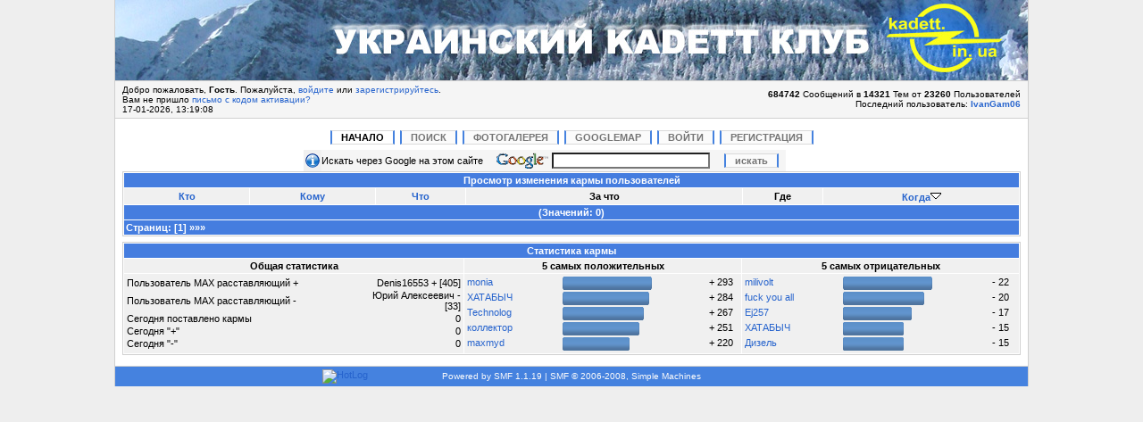

--- FILE ---
content_type: text/html; charset=windows-1251
request_url: https://kadett.in.ua/index.php?action=ownkarma;u=12721
body_size: 19191
content:
<!DOCTYPE html PUBLIC "-//W3C//DTD XHTML 1.0 Transitional//EN" "https://www.w3.org/TR/xhtml1/DTD/xhtml1-transitional.dtd">
        <html xmlns="https://www.w3.org/1999/xhtml"><head>
	<meta http-equiv="Content-Type" content="text/html; charset=windows-1251" />
	<meta name="description" content="Изменение кармы" />
	<meta name="keywords" content="Кадетт, Kadett, ремонт, тюнинг, обслуживание, книги, советы, Опель-клуб, Opel-club, Украинский Кадетт Клуб, Ukrainian Kadett Club" />
	<meta name="viewport" content="width=device-width, initial-scale=1.0">
	<script language="JavaScript" type="text/javascript" src="https://code.jquery.com/jquery-1.11.1.min.js"></script>
	<script language="JavaScript" type="text/javascript" src="https://kadett.in.ua/Themes/default/script.js?fin11"></script>
	<script language="JavaScript" type="text/javascript"><!-- // --><![CDATA[
		var smf_theme_url = "https://kadett.in.ua/Themes/safmc";
		var smf_images_url = "https://kadett.in.ua/Themes/safmc/images";
		var smf_scripturl = "https://kadett.in.ua/index.php?PHPSESSID=niq3r5vmofdgotr4811e8apbb3&amp;";
		var smf_session_id = "24c4f12f4b067d722b618402c50b03a2";
		var smf_iso_case_folding = false;
		var smf_charset = "windows-1251";
	// ]]></script>
	<title>Изменение кармы</title>
	<link rel="stylesheet" type="text/css" href="https://kadett.in.ua/Themes/safmc/blue.css?fin11" />
<link rel="stylesheet" type="text/css" href="https://kadett.in.ua/Themes/default/print.css?fin11" media="print" />

	   <!--[if IE]>
   <style type="text/css">
   /* IE hack to emulate the :hover & :focus pseudo-classes
      Add the selectors below that required the extra attributes */
   .windowbg_hover, .windowbg2_hover, .windowbg_hover3, .mail_hover { behavior: url("https://kadett.in.ua/Themes/safmc/pseudo-hover.htc"); }
   </style>
   <![endif]-->
	<link rel="help" href="https://kadett.in.ua/index.php?PHPSESSID=niq3r5vmofdgotr4811e8apbb3&amp;action=help" target="_blank" />
	<link rel="search" href="https://kadett.in.ua/index.php?PHPSESSID=niq3r5vmofdgotr4811e8apbb3&amp;action=search" />
	<link rel="contents" href="https://kadett.in.ua/index.php?PHPSESSID=niq3r5vmofdgotr4811e8apbb3&amp;" />
	<link rel="alternate" type="application/rss+xml" title="Украинский Кадетт Клуб - RSS" href="https://kadett.in.ua/index.php?PHPSESSID=niq3r5vmofdgotr4811e8apbb3&amp;type=rss;action=.xml" />
		<script type="text/javascript" language="JavaScript" src="https://kadett.in.ua/mobiquo/tapatalkdetect.js"></script><meta http-equiv="X-UA-Compatible" content="IE=EmulateIE7" />

	<script language="JavaScript" type="text/javascript"><!-- // --><![CDATA[
		var current_header = false;

		function shrinkHeader(mode)
		{
			document.cookie = "upshrink=" + (mode ? 1 : 0);
			document.getElementById("upshrink").src = smf_images_url + (mode ? "/upshrink2.gif" : "/upshrink.gif");

			document.getElementById("upshrinkHeader").style.display = mode ? "none" : "";
			document.getElementById("upshrinkHeader2").style.display = mode ? "none" : "";

			current_header = mode;
		}
	// ]]></script>
		<script language="JavaScript" type="text/javascript"><!-- // --><![CDATA[
			var current_header_ic = false;

			function shrinkHeaderIC(mode)
			{
				document.cookie = "upshrinkIC=" + (mode ? 1 : 0);
				document.getElementById("upshrink_ic").src = smf_images_url + (mode ? "/expand.gif" : "/collapse.gif");

				document.getElementById("upshrinkHeaderIC").style.display = mode ? "none" : "";

				current_header_ic = mode;
			}
		// ]]></script>
    
	</head><body onload="PreloadFlag = true;">
        <center>
        <table class="maintable" cellspacing="0" cellpadding="0" border="0" align="center" width="80%">
               <tr><td class="header" style="text-align:right; padding:0;background: url(/Themes/safmc/images/top_banner_2016.jpg) right top no-repeat #136db2;"><a href="/"><div style="width:100%; height: 90px; " onclick="document.location.href='/'"></div></a>

                   </td>
               </tr>
               <tr>
                   <td>
        <table width="100%" cellspacing="0" cellpadding="0" border="0">
               <tr>
        <td class="headerdown" align="left" width="70%">
							Добро пожаловать, <b>Гость</b>. Пожалуйста, <a href="https://kadett.in.ua/index.php?PHPSESSID=niq3r5vmofdgotr4811e8apbb3&amp;action=login">войдите</a> или <a href="https://kadett.in.ua/index.php?PHPSESSID=niq3r5vmofdgotr4811e8apbb3&amp;action=register">зарегистрируйтесь</a>.<br />Вам не пришло <a href="https://kadett.in.ua/index.php?PHPSESSID=niq3r5vmofdgotr4811e8apbb3&amp;action=activate">письмо с кодом активации?</a><br />
							17-01-2026, 13:19:08 <br />
	           </td>
                   <td class="headerdown" align="right" width="30%" style="padding-right: 8px;">
							<b>684742</b> Сообщений в <b>14321</b> Тем от <span style="white-space: nowrap;"><b>23260</b> Пользователей</span><br />
                                                        Последний пользователь: <b> <a href="https://kadett.in.ua/index.php?PHPSESSID=niq3r5vmofdgotr4811e8apbb3&amp;action=profile;u=32685">IvanGam06</a></b>
	           </td>
                   </tr>
                   </table>
                   </td>
               </tr>
               <tr>
                   <td class="bodytd">
	<div id="navmenu">
		<ul><li><a class="active" href="https://kadett.in.ua/index.php?PHPSESSID=niq3r5vmofdgotr4811e8apbb3&amp;">Начало</a></li><li><a href="https://kadett.in.ua/index.php?PHPSESSID=niq3r5vmofdgotr4811e8apbb3&amp;action=search">Поиск</a></li><li><a  href="https://kadett.in.ua/index.php?PHPSESSID=niq3r5vmofdgotr4811e8apbb3&amp;action=gallery"><b>Фотогалерея</b></a></li><li><a  href="https://kadett.in.ua/index.php?PHPSESSID=niq3r5vmofdgotr4811e8apbb3&amp;action=googlemap"><b>GoogleMap</b></a></li><li><a href="https://kadett.in.ua/index.php?PHPSESSID=niq3r5vmofdgotr4811e8apbb3&amp;action=login">Войти</a></li><li><a href="https://kadett.in.ua/index.php?PHPSESSID=niq3r5vmofdgotr4811e8apbb3&amp;action=register">Регистрация</a></li></ul>
        </div>
	<div class="width-600 autocenter">
	
	
	
	<form method="get" action="https://www.google.com.ua/search" target="_blank">
	<table width="540" cellpadding="0" cellspacing="0">
	<tr>
	    <td class="windowbg" width="20" valign="middle" align="center">
			<img src="https://kadett.in.ua/Themes/safmc/images/icons/info.gif" alt="Google" align="middle" />
		</td>
	    <td class="windowbg2" valign="center">
			Искать через Google на этом сайте
		</td>
         <td class="windowbg2" valign="center">
	<img alt="animedk.net" src="https://kadett.in.ua/Themes/default/images/google.gif" width="61" height="24" align="middle" />
		</td>
		<td class="windowbg2" valign="center">
		<input type="text" name="q" size="27" maxlength="255" value="" />
		<input type="hidden" name="q" size="27" maxlength="255" value="site:https://kadett.in.ua -printpage -wap2" />
		
		    </td>
			<td class="windowbg2" valign="center">
				<input type="submit" class="navmenu-item" value="искать">
			
			</td>
			</tr></table></form></div>
	<table width="100%" cellpadding="0" cellspacing="0" border="0"><tr>
		<td>
                <form action="https://kadett.in.ua/index.php?PHPSESSID=niq3r5vmofdgotr4811e8apbb3&amp;action=viewkarma;start=0;sort=time;desc" method="post" onsubmit="if (lastClicked == 'remove_selection' && !confirm('Вы уверены, что хотите удалить эти записи?')) return false; else return true;">
                <table border="0" width="100%" cellspacing="1" cellpadding="2" class="tborder" style="margin-bottom: 1ex;">
                        <tr class="titlebg" valign="middle" align="center">
                                <td align="center" colspan="6"><b>Просмотр изменения кармы пользователей</b> </td>
                                
                        </tr>
                        <tr class="windowbg">
                                        <td width="14%" align="center"><b><a href="https://kadett.in.ua/index.php?PHPSESSID=niq3r5vmofdgotr4811e8apbb3&amp;action=ownkarma;u=12721;start=0;sort=exec">Кто</a></b></td>
                                        <td width="14%" align="center"><b><a href="https://kadett.in.ua/index.php?PHPSESSID=niq3r5vmofdgotr4811e8apbb3&amp;action=ownkarma;u=12721;start=0;sort=targ">Кому</a></b></td>
                                        <td width="10%" align="center"><b><a href="https://kadett.in.ua/index.php?PHPSESSID=niq3r5vmofdgotr4811e8apbb3&amp;action=ownkarma;u=12721;start=0;sort=action">Что</a></b></td>
                                        <td width="31%" align="center"><b>За что</b></td>
                                        <td width="9%" align="center"><b>Где</b></td>
                                        <td width="22%" align="center"><b><a href="https://kadett.in.ua/index.php?PHPSESSID=niq3r5vmofdgotr4811e8apbb3&amp;action=ownkarma;u=12721;start=0;sort=time;asc">Когда<img src="https://kadett.in.ua/Themes/safmc/images/sort_down.gif" alt="" border="0" /></a></b></td>
                                            
                        </tr>
                        <tr class="titlebg" valign="middle" align="center">
                             <td align="center" colspan="6">(Значений: 0)</td>
                        </tr>
                        <tr class="titlebg">
                             <td colspan="6"><b>Страниц:</b>  [<b>1</b>] <a class="navPages" href="https://kadett.in.ua/index.php?PHPSESSID=niq3r5vmofdgotr4811e8apbb3&amp;action=ownkarma;u=12721;start=0">&#187;&#187;&#187;</a> </td>
                        </tr>
                        </table><table border="0" width="100%" cellspacing="1" cellpadding="2" class="tborder">
                     <tr class="titlebg" valign="middle" align="center">
                         <td align="center" colspan="3"><b>Статистика кармы</b>
                         </td>
                     </tr>
                     <tr class="windowbg">
                         <td width="38%" align="center"><b>Общая статистика</b></td>
                         <td width="31%" align="center"><b>5 самых положительных</b></td>
                         <td width="31%" align="center"><b>5 самых отрицательных</b></td>
                     </tr>

                     <tr class="windowbg">
                         <td width="38%">
              <table border="0" cellpadding="1" cellspacing="0">
                     <tr><td width="28%">Пользователь MAX расставляющий +</td>
                     <td width="10%" align="right">Denis16553 + [405]</td></tr>
                     <tr><td width="28%">Пользователь MAX расставляющий -</td>
                     <td width="10%" align="right">Юрий Алексеевич - [33]</td></tr>
                     <tr><td width="28%">Сегодня поставлено кармы</td><td width="10%" align="right">0</td></tr>
                     <tr><td width="28%">Сегодня "+"</td><td width="10%" align="right">0</td></tr>
                     <tr><td width="28%">Сегодня "-"</td><td width="10%" align="right">0</td></tr>
              </table></td>
                         <td width="31%">
              <table border="0" cellpadding="1" cellspacing="0">   <tr class="windowbg">
                             <td width="13%" valign="top"><a href="https://kadett.in.ua/index.php?PHPSESSID=niq3r5vmofdgotr4811e8apbb3&amp;action=profile;u=8434">monia</a></td>
                             <td width="13%" align="left" valign="top"><img src="https://kadett.in.ua/Themes/safmc/images/bar_stats.png" width="100" height="15" alt="" border="0" /></td>
                             <td width="5%" align="center" valign="top">+ 293</td>
                         </tr>   <tr class="windowbg">
                             <td width="13%" valign="top"><a href="https://kadett.in.ua/index.php?PHPSESSID=niq3r5vmofdgotr4811e8apbb3&amp;action=profile;u=7764">ХАТАБЫЧ</a></td>
                             <td width="13%" align="left" valign="top"><img src="https://kadett.in.ua/Themes/safmc/images/bar_stats.png" width="97" height="15" alt="" border="0" /></td>
                             <td width="5%" align="center" valign="top">+ 284</td>
                         </tr>   <tr class="windowbg">
                             <td width="13%" valign="top"><a href="https://kadett.in.ua/index.php?PHPSESSID=niq3r5vmofdgotr4811e8apbb3&amp;action=profile;u=7213">Technolog</a></td>
                             <td width="13%" align="left" valign="top"><img src="https://kadett.in.ua/Themes/safmc/images/bar_stats.png" width="91" height="15" alt="" border="0" /></td>
                             <td width="5%" align="center" valign="top">+ 267</td>
                         </tr>   <tr class="windowbg">
                             <td width="13%" valign="top"><a href="https://kadett.in.ua/index.php?PHPSESSID=niq3r5vmofdgotr4811e8apbb3&amp;action=profile;u=7776">коллектор</a></td>
                             <td width="13%" align="left" valign="top"><img src="https://kadett.in.ua/Themes/safmc/images/bar_stats.png" width="86" height="15" alt="" border="0" /></td>
                             <td width="5%" align="center" valign="top">+ 251</td>
                         </tr>   <tr class="windowbg">
                             <td width="13%" valign="top"><a href="https://kadett.in.ua/index.php?PHPSESSID=niq3r5vmofdgotr4811e8apbb3&amp;action=profile;u=12433">maxmyd</a></td>
                             <td width="13%" align="left" valign="top"><img src="https://kadett.in.ua/Themes/safmc/images/bar_stats.png" width="75" height="15" alt="" border="0" /></td>
                             <td width="5%" align="center" valign="top">+ 220</td>
                         </tr></table></td>
                      <td width="31%">
              <table border="0" cellpadding="1" cellspacing="0">   <tr class="windowbg">
                             <td width="13%" valign="top"><a href="https://kadett.in.ua/index.php?PHPSESSID=niq3r5vmofdgotr4811e8apbb3&amp;action=profile;u=16947">milivolt</a></td>
                             <td width="13%" align="left" valign="top"><img src="https://kadett.in.ua/Themes/safmc/images/bar_stats.png" width="100" height="15" alt="" border="0" /></td>
                             <td width="5%" align="center" valign="top">- 22</td>
                         </tr>   <tr class="windowbg">
                             <td width="13%" valign="top"><a href="https://kadett.in.ua/index.php?PHPSESSID=niq3r5vmofdgotr4811e8apbb3&amp;action=profile;u=8469">fuck you all</a></td>
                             <td width="13%" align="left" valign="top"><img src="https://kadett.in.ua/Themes/safmc/images/bar_stats.png" width="91" height="15" alt="" border="0" /></td>
                             <td width="5%" align="center" valign="top">- 20</td>
                         </tr>   <tr class="windowbg">
                             <td width="13%" valign="top"><a href="https://kadett.in.ua/index.php?PHPSESSID=niq3r5vmofdgotr4811e8apbb3&amp;action=profile;u=18722">Ej257</a></td>
                             <td width="13%" align="left" valign="top"><img src="https://kadett.in.ua/Themes/safmc/images/bar_stats.png" width="77" height="15" alt="" border="0" /></td>
                             <td width="5%" align="center" valign="top">- 17</td>
                         </tr>   <tr class="windowbg">
                             <td width="13%" valign="top"><a href="https://kadett.in.ua/index.php?PHPSESSID=niq3r5vmofdgotr4811e8apbb3&amp;action=profile;u=7764">ХАТАБЫЧ</a></td>
                             <td width="13%" align="left" valign="top"><img src="https://kadett.in.ua/Themes/safmc/images/bar_stats.png" width="68" height="15" alt="" border="0" /></td>
                             <td width="5%" align="center" valign="top">- 15</td>
                         </tr>   <tr class="windowbg">
                             <td width="13%" valign="top"><a href="https://kadett.in.ua/index.php?PHPSESSID=niq3r5vmofdgotr4811e8apbb3&amp;action=profile;u=18773">Дизель</a></td>
                             <td width="13%" align="left" valign="top"><img src="https://kadett.in.ua/Themes/safmc/images/bar_stats.png" width="68" height="15" alt="" border="0" /></td>
                             <td width="5%" align="center" valign="top">- 15</td>
                         </tr></table></td></table></td>
	</tr></table><br />
        </td>
        </tr>
        <tr>
        <td class="footer">
                <table cellspacing="0" cellpadding="3" border="0" align="center" width="100%">
			<tr>
				<td width="28%" valign="middle" align="right">
				
					    <!-- HotLog -->
					    
					    <script type="text/javascript" language="javascript">
					    hotlog_js="1.0";
					    hotlog_r=""+Math.random()+"&s=617558&im=103&r="+escape(document.referrer)+"&pg="+
					    escape(window.location.href);
					    document.cookie="hotlog=1; path=/"; hotlog_r+="&c="+(document.cookie?"Y":"N");
					    </script>
					    <script type="text/javascript" language="javascript1.1">
					    hotlog_js="1.1";hotlog_r+="&j="+(navigator.javaEnabled()?"Y":"N")
					    </script>
					    <script type="text/javascript" language="javascript1.2">
					    hotlog_js="1.2";
					    hotlog_r+="&wh="+screen.width+"x"+screen.height+"&px="+
					    (((navigator.appName.substring(0,3)=="Mic"))?
					    screen.colorDepth:screen.pixelDepth)</script>
					    <script type="text/javascript" language="javascript1.3">hotlog_js="1.3"</script>
					    <script type="text/javascript" language="javascript">hotlog_r+="&js="+hotlog_js;
					    document.write("<a href=https://click.hotlog.ru/?617558 target=_top><img "+
					    " src=https://hit30.hotlog.ru/cgi-bin/hotlog/count?"+
					    hotlog_r+"& border=0 width=88 height=31 alt=HotLog><\/a>")
					    </script>
					    <noscript>
					    <a href="https://click.hotlog.ru/?617558" target="_top">
					    <img src="https://hit30.hotlog.ru/cgi-bin/hotlog/count?s=617558&amp;im=103" border="0" 
					     width="88" height="31" alt="HotLog"></a>
					     </noscript>
					     
					     <!-- /HotLog -->

				</td>
				<td valign="middle" align="center" style="white-space: nowrap;" class="copyright">
	                     
		<span class="smalltext" style="display: inline; visibility: visible; font-family: Verdana, Arial, sans-serif;"><a href="https://www.simplemachines.org/" title="Simple Machines Forum" target="_blank">Powered by SMF 1.1.19</a> | 
<a href="https://www.simplemachines.org/about/copyright.php" title="Free Forum Software" target="_blank">SMF &copy; 2006-2008, Simple Machines</a>
		</span>
				</td>
				<td width="28%" valign="middle" align="left">




				</td>
			</tr>
		</table>
        </td>
        </tr>

        </table>
		
		<div id="upbutton" style="display: block;"></div>
		
	</center>
	<div id="ajax_center"><div id="ajax_in_progress" style="display: none;">Загружается...</div></div>
	<script language="JavaScript" type="text/javascript" src="https://kadett.in.ua/Themes/default/reflection.js?fin11"></script>    
	<script language="JavaScript" type="text/javascript" src="/Themes/safmc/base.js?fin11"></script>    
	

</body>
</html>

--- FILE ---
content_type: text/css
request_url: https://kadett.in.ua/Themes/safmc/blue.css?fin11
body_size: 11094
content:
/* Normal, standard links. */
a:link, a:visited
{
	color: #2764CD;
	text-decoration: none;
}
a:hover
{
	color: #323232;
	text-decoration: underline;
}

/* Navigation links - for the link tree. */
.nav
{
        font-size: 10px;
}
.nav:link, .nav:visited
{
	color: #000000;
	text-decoration: none;
}
a.nav:hover
{
	color: #cc3333;
	text-decoration: underline;
}

/* Tables should show empty cells. */
table
{
	empty-cells: show;
}

/* By default (td, body..) use Tahoma in black. */
body, td, th
{
	color: #000000;
	font-size: 11px;
	font-family: Verdana, sans-serif;
}

/* The main body of the entire forum. */
body
{
	background-color: #EEEEEE;
	margin: 0px;
	padding: 0px;
}

/* Input boxes - just a bit smaller than normal so they align well. */
input, textarea, button
{
	background-color: white;
        font-size: 8pt;
	color: #000000;
	font-family: tahoma, sans-serif;
}

/* All input elements that are checkboxes or radio buttons. */
input.check
{
	background-color: #F0F0F0;
}

/* Selects are a bit smaller, because it makes them look even better 8). */
select
{
	font-size: 8pt;
	font-weight: normal;
	color: #000000;
	font-family: tahoma, sans-serif;
}

/* Standard horizontal rule.. ([hr], etc.) */
hr, .hrcolor
{
	height: 1px;
	border: 0;
	color: #666666;
	background-color: #666666;
}

/* A quote, perhaps from another post. */
.quote
{
	color: #000000;
	background-color: #C3B8D0;
	border: 1px solid #000000;
	margin: 1px;
	padding: 1px;
	font-size: x-small;
	line-height: 1.4em;
}

/* A code block - maybe even PHP ;). */
.code
{
	color: #000000;
	background-color: #cccccc;
	font-family: "courier new", "times new roman", monospace;
	font-size: x-small;
	line-height: 1.3em;
	/* Put a nice border around it. */
	border: 1px solid #000000;
	margin: 1px auto 1px auto;
	padding: 1px;
	width: 99%;
	/* Don't wrap its contents, and show scrollbars. */
	white-space: nowrap;
	overflow: auto;
	/* Stop after about 24 lines, and just show a scrollbar. */
	max-height: 24em;
}

/* The "Quote:" and "Code:" header parts... */
.quoteheader, .codeheader
{
	color: #000000;
	text-decoration: none;
	font-style: normal;
	font-weight: bold;
	font-size: x-small;
	line-height: 1.2em;
}

/* Generally, those [?] icons.  This makes your cursor a help icon. */
.help
{
	cursor: help;
}

/* /me uses this a lot. (emote, try typing /me in a post.) */
.meaction
{
	color: red;
}

/* The main post box - this makes it as wide as possible. */
.editor
{
	width: 96%;
}

/* Highlighted text - such as search results. */
.highlight
{
	background-color: yellow;
	font-weight: bold;
	color: black;
}

/* Alternating backgrounds for posts, and several other sections of the forum. */
.windowbg, .windowbg3, #preview_body
{
	color: #000000;
	background-color: #F0F0F0;
}
.windowbg2
{
	color: #000000;
	background-color: #F5F5F5;
}

/* These are used primarily for titles, but also for headers (the row that says what everything in the table is.) */
.titlebg, tr.titlebg th, tr.titlebg td, .titlebg a:link, .titlebg a:visited
{
	color: white;
	font-weight: bold;
	background-color: #457DDF;
}
.titlebg a:hover
{
	color: #dfdfdf;
}

.catbg, .catbg2, .catbg3
{
	font-weight: bold;
	background-color: #EEEEEE;
	color: #000000;
}

/* This is used for tables that have a grid/border background color (such as the topic listing.) */
.bordercolor
{
	background-color: #D0D0D0;
}

/* This is used on tables that should just have a border around them. */
.tborder
{
	border: 1px solid #D0D0D0;
	background-color: #FFFFFF;
	padding: 0px;
}

/* Default font sizes: small (8pt), normal (10pt), and large (14pt). */
.smalltext
{
	font-size: 10px;
	font-family: tahoma, sans-serif;
}
.normaltext
{
	font-size: 11px;
}
.largetext
{
	font-size: 14px;
}

/* This is the main area of the forum, the part that's gray. */
#bodyarea
{
	background-color: #D4D4D4;
}

/* Posts and personal messages displayed throughout the forum. */
.post, .personalmessage
{
	width: 100%;
	overflow: auto;
	line-height: 1.3em;
}

/* All the signatures used in the forum.  If your forum users use Mozilla, Opera, or Safari, you might add max-height here ;). */
.signature
{
	width: 100%;
	overflow: auto;
	padding-bottom: 3px;
	line-height: 1.3em;
}

/* ###!!!CSS ADDED FOR SAF!!!### */

/* The main table of the entire forum. */

.maintable
{
	background-color: white;
	margin: 0px;
       	padding: 0px 0px 0px 0px;
	border: #D0D0D0;
	border-style: solid;
	border-left-width: 1px;
        border-top-width: 0px;
        border-right-width: 1px;
        border-bottom-width: 0px;
}

/* The main table of the entire forum. */

.bodytd
{
       	padding: 0px 8px 0px 8px;
       	text-align: left;
}

/* The header part of the forum. */

.header
{
        background-color: #4586DF;
        background-repeat: no-repeat;
        background-position: right;
        padding: 0px 8px 0px 8px;
        width: 760px;
        height: 90px;
        text-align: left;
        font-family: Verdana, Arial, sans-serif;
        font-size: 24px;
        color: white;
        font-weight: 550;
}

/* The header part of the forum. */

.headerdown
{
        background-color: #F5F5F5;
        padding: 4px 0px 4px 8px;
        border: #D0D0D0;
	border-style: solid;
	border-left-width: 0px;
        border-top-width: 1px;
        border-right-width: 0px;
        border-bottom-width: 1px;
        font-size: 10px;
}

/* The menu */

#navmenu
{
        margin: 15px 0px 8px 0px;
        padding: 0;
        text-align: center;
}
#navmenu ul
{
        text-transform: uppercase;
        margin: 0px;
        padding: 0;
}
#navmenu li
{
        display: inline;
        margin: 0px;
        padding: 0;
}
#navmenu a, 
.navmenu-item
{
        padding: 1px 10px 1px 10px;
        margin: 0px 3px 0px 3px;
        background-color: #FBFBFB;
        border-top: #DADADA 1px solid;
        border-left: #4582DF 2px solid;
        border-bottom: #DADADA 1px solid;
        border-right: #4582DF 2px solid;
        font-family: Arial, sans-serif;
        font-weight: bold;
        color: #757575;
        font-size: 11px;
}
#navmenu a:hover
{
        background-color: #FFFFFF;
        color: #000;
        text-decoration: none;
}
#navmenu .active
{
        background-color: #FFFFFF;
        color: #000;
        text-decoration: none;
}

/* Other buttons */

.btns
{
        margin: 0;
        padding: 0;
}
.btns ul
{
        margin: 0;
        padding: 0;
}
.btns li
{
        display: inline;
        margin: 0;
        padding: 0;
}
.btns a:link, .btns a:visited
{
        padding: 1px 10px 1px 10px;
        margin: 0px 0px 0px 3px;
        background-color: #FBFBFB;
        border-top: #DADADA 1px solid;
        border-left: #4582DF 2px solid;
        border-bottom: #DADADA 1px solid;
        border-right: #DADADA 1px solid;
        font-family: Arial, sans-serif;
        font-weight: bold;
        color: #757575;
        font-size: 11px;
        text-transform: uppercase;
}
.btns a:hover
{
        background-color: #FFFFFF;
        color: #000;
        text-decoration: none;
}

/* Message Mod Buttons */

.msgmod
{
        margin: 20px 0px 20px 0px;
        padding: 0;
        text-align: left;
}
.msgmod ul
{
        margin: 0;
        padding: 0;
}
.msgmod li
{
        display: inline;
        margin: 0;
        padding: 0;
}
.msgmod a:link, .msgmod a:visited
{
        padding: 1px 10px 1px 10px;
        margin: 0px 3px 0px 0px;
        background-color: #FBFBFB;
        border-top: #DADADA 1px solid;
        border-left: #4582DF 2px solid;
        border-bottom: #DADADA 1px solid;
        border-right: #DADADA 1px solid;
        font-family: Verdana, sans-serif;
        font-weight: bold;
        color: #757575;
        font-size: 8px;
        text-transform: uppercase;
}
.msgmod a:hover
{
        background-color: #FFFFFF;
        color: #000;
        text-decoration: none;
}

/* The new icon */

.newicon a:link, .newicon a:visited
{
        padding: 0px 4px 1px 4px;
        margin: 2px;
        background-color: #FFFFFF;
        border: #DADADA 1px solid;
        font-weight: bold;
        color: #757575;
        font-size: 8px;
        text-transform: lowercase;
}

.newicon a:hover
{
        text-decoration: none;
}

/* The footer part of the forum. */

.footer
{
        background-color: #4582DF;
        width: 100%;
        border: #D0D0D0;
	border-style: solid;
	border-left-width: 0px;
        border-top-width: 1px;
        border-right-width: 0px;
        border-bottom-width: 0px;
}

/* We use this to adjust the color of the copyright. */

.copyright, .copyright a:link, .copyright a:visited, .copyright a:hover
{
        color: #FBFBFB;
}

/* No image should have a border when linked */
a img
{
   border: 0;
}

/* The AJAX notifier */

	    
	    .activity_holder
	    {
		height: 15px;
		    border: 1px solid #9BAEBF;
		    }
		    
		    .activity_bar
		    {
			height: 15px;
			    background: #C9F0F6 url(images/titlebg.jpg) repeat-x;
			    }
			    
			    .activity_percentage
			    {
				height: 15px;
				    color: #333333;
					text-align: center;
					}
					
					
#ajax_in_progress
{
	background: #FFF url(images/ajaxloading.gif) no-repeat 10%;
	color: #000;
	text-align: left;
	font-size: 18px;
	font-family: "Trebuchet MS", sans-serif;
	padding: 10px;
	padding-left: 65px;
	position: absolute;
	left: -105px;
	width: 105px;
        border: 1px solid #D0D0D0;

}
#ajax_center
{
	top: 45%;
	width: 105px;
	position: absolute;
	left: 50%;
}


/* MOD Reflect Avatar ~ Fix for IE */
.avatar { overflow: hidden }

.hidden {
    color: red;
	font-style: italic;
	    font-size: small;
	    }
	    
.hidden_message {
	color: red;
    font-style: italic;
	background: #F6F6F6;
	    font-size: small;
    }
    
.hidden_user {
    font-style: italic;
    background: #F6F6F6;
    }

.hidden_user a, .hidden_user a:visited{
    color: red;
	}

.hidden_user a:hover{
    text-decoration: underline;
	    }

.width-600{
	width:600px;
} 
.autocenter{
	margin: 0 auto;
}

/* NS personalmessage */
.correspondence_to_row{border-bottom: 1px solid #E4E8ED;margin-bottom:10px;}
.correspondence_to_row td{border-bottom: 1px solid #E4E8ED;}
.correspondence_to_row.not-read{background-color:#edf1f5;}
.not-read{background-color:#edf1f5;}
.correspondence_to_message_body img{max-width:530px}
/**/

.banned-avatar{position:absolute;}

#upbutton {
	background: url(images/slideUp.png) 50% 50% no-repeat transparent;
	bottom: 30px;
	color: #000;
	cursor: pointer;
	font-size: 83%;
	font-weight: 700;
	height: 62px;
	opacity: .5;
	position: fixed;
	text-align: center;
	text-transform: uppercase;
	width: 62px;
	right: 10px;
	z-index: 600;
	display:none;
}
#upbutton:hover {
    opacity: 1;
}

--- FILE ---
content_type: application/javascript; charset=UTF-8
request_url: https://kadett.in.ua/Themes/safmc/base.js?fin11
body_size: 547
content:
$(document).ready(function(){
	$('textarea.editor').keydown(function( event ) {
		if((event.ctrlKey && event.keyCode==13)){
			//$('form input[type=submit]').click();
			$('form#postmodify').submit();
		}
	});

//onkeypress="if(event.keyCode==10||(event.ctrlKey && event.keyCode==13))validForm(this.form)"
//$('form input[type=submit]').click()

	$("#upbutton").hide();
		$(window).scroll(function () {
			if ($(this).scrollTop() > 100) {
				$('#upbutton').fadeIn();
			} else {
				$('#upbutton').fadeOut();
			}
		});

		$('#upbutton').click(function () {
			$('body,html').animate({
				scrollTop: 0
			}, 800);
			return false;
		});
});